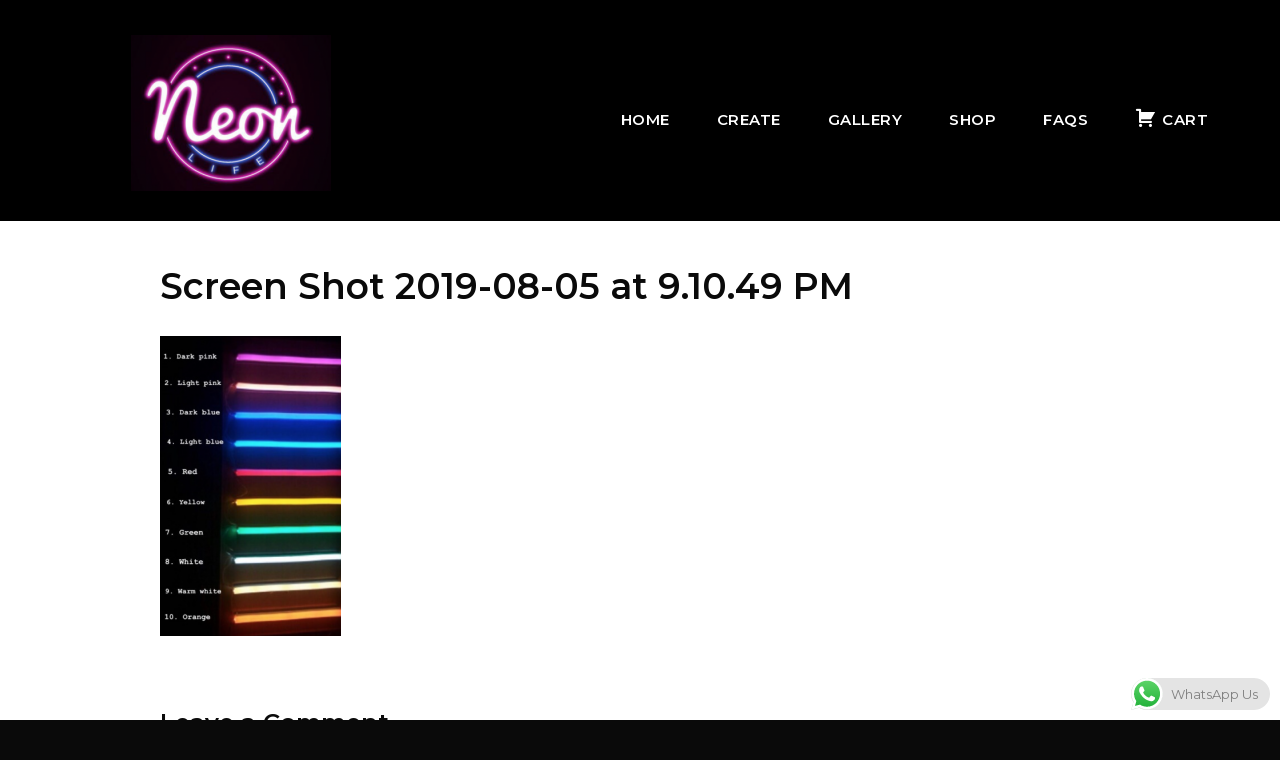

--- FILE ---
content_type: text/css
request_url: https://merchant.cdn.hoolah.co/990b7552-7dee-56e7-95b9-fafc83a931ef/hoolah-library.css
body_size: 559
content:
.hoolah_collection_widget{line-height:1}.hoolah_collection_widget span#modal-elem img{margin:0;border:none}.hoolah_product_widget{line-height:1;margin-bottom:10px}@media(min-width: 992px){.hoolah_product_widget{line-height:.9}}.payment_method_hoolah_checkout span.payment_method_icons{display:none !important}#hoolah-learn-more{font-size:70%;margin-left:6px;vertical-align:middle;text-decoration:underline;cursor:pointer}.bold{font-weight:600}#modal-elem img{vertical-align:unset;display:inline}.shopback-checkout-logo{display:inline-block;width:auto;vertical-align:middle;height:26px !important}.shopback-checkout-promo{display:inline-block;width:auto;vertical-align:middle;height:26px !important}